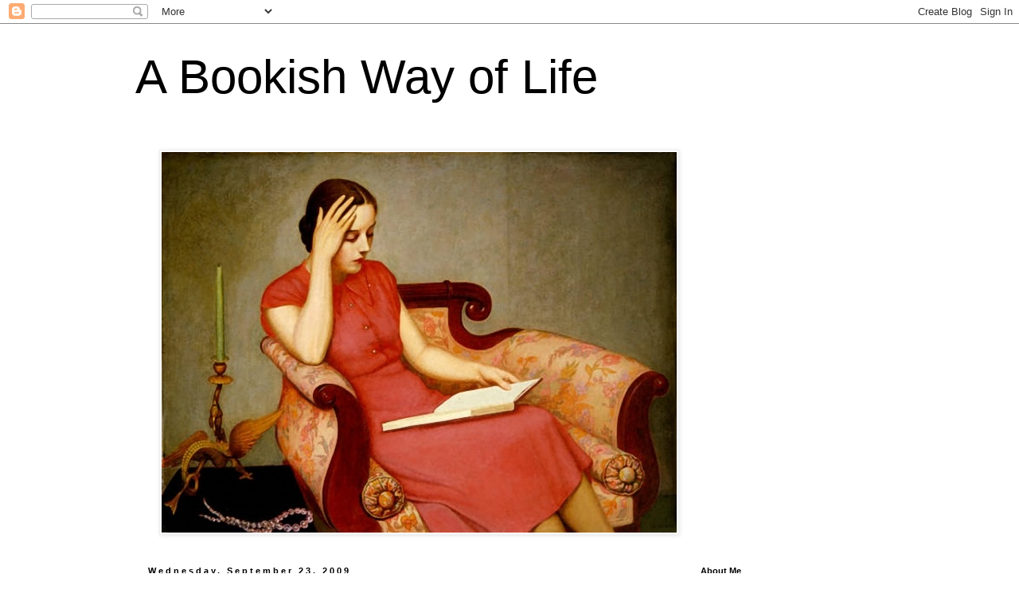

--- FILE ---
content_type: text/html; charset=UTF-8
request_url: https://abookishwayoflife.blogspot.com/2009/09/vampire-diaries.html
body_size: 19402
content:
<!DOCTYPE html>
<html class='v2' dir='ltr' lang='en'>
<head>
<link href='https://www.blogger.com/static/v1/widgets/4128112664-css_bundle_v2.css' rel='stylesheet' type='text/css'/>
<meta content='width=1100' name='viewport'/>
<meta content='text/html; charset=UTF-8' http-equiv='Content-Type'/>
<meta content='blogger' name='generator'/>
<link href='https://abookishwayoflife.blogspot.com/favicon.ico' rel='icon' type='image/x-icon'/>
<link href='http://abookishwayoflife.blogspot.com/2009/09/vampire-diaries.html' rel='canonical'/>
<link rel="alternate" type="application/atom+xml" title="A Bookish Way of Life - Atom" href="https://abookishwayoflife.blogspot.com/feeds/posts/default" />
<link rel="alternate" type="application/rss+xml" title="A Bookish Way of Life - RSS" href="https://abookishwayoflife.blogspot.com/feeds/posts/default?alt=rss" />
<link rel="service.post" type="application/atom+xml" title="A Bookish Way of Life - Atom" href="https://www.blogger.com/feeds/7892722103504759154/posts/default" />

<link rel="alternate" type="application/atom+xml" title="A Bookish Way of Life - Atom" href="https://abookishwayoflife.blogspot.com/feeds/3145465642089163991/comments/default" />
<!--Can't find substitution for tag [blog.ieCssRetrofitLinks]-->
<link href='https://blogger.googleusercontent.com/img/b/R29vZ2xl/AVvXsEj1tI3yxIlK3qzaprjewQidGrR8oeFASWYrHV5XDCGwOUgUQiyawvjesNzWyh-W0Qb11OS03gLmIfouKX3L9HgmLJYqPslV5K043wkVhX6byooUAUpezjSR6zo06aPlU7xziTisht9AIXU/s200/books.jpg' rel='image_src'/>
<meta content='http://abookishwayoflife.blogspot.com/2009/09/vampire-diaries.html' property='og:url'/>
<meta content='The Vampire Diaries' property='og:title'/>
<meta content='Alright, so I caved and re-read some really bad books this past weekend.  I couldn&#39;t help it! I was drawn to them for some reason. And yes I...' property='og:description'/>
<meta content='https://blogger.googleusercontent.com/img/b/R29vZ2xl/AVvXsEj1tI3yxIlK3qzaprjewQidGrR8oeFASWYrHV5XDCGwOUgUQiyawvjesNzWyh-W0Qb11OS03gLmIfouKX3L9HgmLJYqPslV5K043wkVhX6byooUAUpezjSR6zo06aPlU7xziTisht9AIXU/w1200-h630-p-k-no-nu/books.jpg' property='og:image'/>
<title>A Bookish Way of Life: The Vampire Diaries</title>
<style id='page-skin-1' type='text/css'><!--
/*
-----------------------------------------------
Blogger Template Style
Name:     Simple
Designer: Blogger
URL:      www.blogger.com
----------------------------------------------- */
/* Content
----------------------------------------------- */
body {
font: normal normal 12px 'Trebuchet MS', Trebuchet, Verdana, sans-serif;
color: #000000;
background: #ffffff none repeat scroll top left;
padding: 0 0 0 0;
}
html body .region-inner {
min-width: 0;
max-width: 100%;
width: auto;
}
h2 {
font-size: 22px;
}
a:link {
text-decoration:none;
color: #000000;
}
a:visited {
text-decoration:none;
color: #000000;
}
a:hover {
text-decoration:underline;
color: #000000;
}
.body-fauxcolumn-outer .fauxcolumn-inner {
background: transparent none repeat scroll top left;
_background-image: none;
}
.body-fauxcolumn-outer .cap-top {
position: absolute;
z-index: 1;
height: 400px;
width: 100%;
}
.body-fauxcolumn-outer .cap-top .cap-left {
width: 100%;
background: transparent none repeat-x scroll top left;
_background-image: none;
}
.content-outer {
-moz-box-shadow: 0 0 0 rgba(0, 0, 0, .15);
-webkit-box-shadow: 0 0 0 rgba(0, 0, 0, .15);
-goog-ms-box-shadow: 0 0 0 #333333;
box-shadow: 0 0 0 rgba(0, 0, 0, .15);
margin-bottom: 1px;
}
.content-inner {
padding: 10px 40px;
}
.content-inner {
background-color: #ffffff;
}
/* Header
----------------------------------------------- */
.header-outer {
background: transparent none repeat-x scroll 0 -400px;
_background-image: none;
}
.Header h1 {
font: normal normal 60px 'Trebuchet MS',Trebuchet,Verdana,sans-serif;
color: #000000;
text-shadow: 0 0 0 rgba(0, 0, 0, .2);
}
.Header h1 a {
color: #000000;
}
.Header .description {
font-size: 18px;
color: #000000;
}
.header-inner .Header .titlewrapper {
padding: 22px 0;
}
.header-inner .Header .descriptionwrapper {
padding: 0 0;
}
/* Tabs
----------------------------------------------- */
.tabs-inner .section:first-child {
border-top: 0 solid #dddddd;
}
.tabs-inner .section:first-child ul {
margin-top: -1px;
border-top: 1px solid #dddddd;
border-left: 1px solid #dddddd;
border-right: 1px solid #dddddd;
}
.tabs-inner .widget ul {
background: transparent none repeat-x scroll 0 -800px;
_background-image: none;
border-bottom: 1px solid #dddddd;
margin-top: 0;
margin-left: -30px;
margin-right: -30px;
}
.tabs-inner .widget li a {
display: inline-block;
padding: .6em 1em;
font: normal normal 12px 'Trebuchet MS', Trebuchet, Verdana, sans-serif;
color: #000000;
border-left: 1px solid #ffffff;
border-right: 1px solid #dddddd;
}
.tabs-inner .widget li:first-child a {
border-left: none;
}
.tabs-inner .widget li.selected a, .tabs-inner .widget li a:hover {
color: #000000;
background-color: #eeeeee;
text-decoration: none;
}
/* Columns
----------------------------------------------- */
.main-outer {
border-top: 0 solid transparent;
}
.fauxcolumn-left-outer .fauxcolumn-inner {
border-right: 1px solid transparent;
}
.fauxcolumn-right-outer .fauxcolumn-inner {
border-left: 1px solid transparent;
}
/* Headings
----------------------------------------------- */
div.widget > h2,
div.widget h2.title {
margin: 0 0 1em 0;
font: normal bold 11px 'Trebuchet MS',Trebuchet,Verdana,sans-serif;
color: #000000;
}
/* Widgets
----------------------------------------------- */
.widget .zippy {
color: #999999;
text-shadow: 2px 2px 1px rgba(0, 0, 0, .1);
}
.widget .popular-posts ul {
list-style: none;
}
/* Posts
----------------------------------------------- */
h2.date-header {
font: normal bold 11px Arial, Tahoma, Helvetica, FreeSans, sans-serif;
}
.date-header span {
background-color: #ffffff;
color: #000000;
padding: 0.4em;
letter-spacing: 3px;
margin: inherit;
}
.main-inner {
padding-top: 35px;
padding-bottom: 65px;
}
.main-inner .column-center-inner {
padding: 0 0;
}
.main-inner .column-center-inner .section {
margin: 0 1em;
}
.post {
margin: 0 0 45px 0;
}
h3.post-title, .comments h4 {
font: normal normal 22px 'Trebuchet MS',Trebuchet,Verdana,sans-serif;
margin: .75em 0 0;
}
.post-body {
font-size: 110%;
line-height: 1.4;
position: relative;
}
.post-body img, .post-body .tr-caption-container, .Profile img, .Image img,
.BlogList .item-thumbnail img {
padding: 2px;
background: #ffffff;
border: 1px solid #eeeeee;
-moz-box-shadow: 1px 1px 5px rgba(0, 0, 0, .1);
-webkit-box-shadow: 1px 1px 5px rgba(0, 0, 0, .1);
box-shadow: 1px 1px 5px rgba(0, 0, 0, .1);
}
.post-body img, .post-body .tr-caption-container {
padding: 5px;
}
.post-body .tr-caption-container {
color: #000000;
}
.post-body .tr-caption-container img {
padding: 0;
background: transparent;
border: none;
-moz-box-shadow: 0 0 0 rgba(0, 0, 0, .1);
-webkit-box-shadow: 0 0 0 rgba(0, 0, 0, .1);
box-shadow: 0 0 0 rgba(0, 0, 0, .1);
}
.post-header {
margin: 0 0 1.5em;
line-height: 1.6;
font-size: 90%;
}
.post-footer {
margin: 20px -2px 0;
padding: 5px 10px;
color: #666666;
background-color: #eeeeee;
border-bottom: 1px solid #eeeeee;
line-height: 1.6;
font-size: 90%;
}
#comments .comment-author {
padding-top: 1.5em;
border-top: 1px solid transparent;
background-position: 0 1.5em;
}
#comments .comment-author:first-child {
padding-top: 0;
border-top: none;
}
.avatar-image-container {
margin: .2em 0 0;
}
#comments .avatar-image-container img {
border: 1px solid #eeeeee;
}
/* Comments
----------------------------------------------- */
.comments .comments-content .icon.blog-author {
background-repeat: no-repeat;
background-image: url([data-uri]);
}
.comments .comments-content .loadmore a {
border-top: 1px solid #999999;
border-bottom: 1px solid #999999;
}
.comments .comment-thread.inline-thread {
background-color: #eeeeee;
}
.comments .continue {
border-top: 2px solid #999999;
}
/* Accents
---------------------------------------------- */
.section-columns td.columns-cell {
border-left: 1px solid transparent;
}
.blog-pager {
background: transparent url(//www.blogblog.com/1kt/simple/paging_dot.png) repeat-x scroll top center;
}
.blog-pager-older-link, .home-link,
.blog-pager-newer-link {
background-color: #ffffff;
padding: 5px;
}
.footer-outer {
border-top: 1px dashed #bbbbbb;
}
/* Mobile
----------------------------------------------- */
body.mobile  {
background-size: auto;
}
.mobile .body-fauxcolumn-outer {
background: transparent none repeat scroll top left;
}
.mobile .body-fauxcolumn-outer .cap-top {
background-size: 100% auto;
}
.mobile .content-outer {
-webkit-box-shadow: 0 0 3px rgba(0, 0, 0, .15);
box-shadow: 0 0 3px rgba(0, 0, 0, .15);
}
.mobile .tabs-inner .widget ul {
margin-left: 0;
margin-right: 0;
}
.mobile .post {
margin: 0;
}
.mobile .main-inner .column-center-inner .section {
margin: 0;
}
.mobile .date-header span {
padding: 0.1em 10px;
margin: 0 -10px;
}
.mobile h3.post-title {
margin: 0;
}
.mobile .blog-pager {
background: transparent none no-repeat scroll top center;
}
.mobile .footer-outer {
border-top: none;
}
.mobile .main-inner, .mobile .footer-inner {
background-color: #ffffff;
}
.mobile-index-contents {
color: #000000;
}
.mobile-link-button {
background-color: #000000;
}
.mobile-link-button a:link, .mobile-link-button a:visited {
color: #ffffff;
}
.mobile .tabs-inner .section:first-child {
border-top: none;
}
.mobile .tabs-inner .PageList .widget-content {
background-color: #eeeeee;
color: #000000;
border-top: 1px solid #dddddd;
border-bottom: 1px solid #dddddd;
}
.mobile .tabs-inner .PageList .widget-content .pagelist-arrow {
border-left: 1px solid #dddddd;
}
.post-body img {
display: inline-block !important;
}
--></style>
<style id='template-skin-1' type='text/css'><!--
body {
min-width: 1020px;
}
.content-outer, .content-fauxcolumn-outer, .region-inner {
min-width: 1020px;
max-width: 1020px;
_width: 1020px;
}
.main-inner .columns {
padding-left: 0px;
padding-right: 260px;
}
.main-inner .fauxcolumn-center-outer {
left: 0px;
right: 260px;
/* IE6 does not respect left and right together */
_width: expression(this.parentNode.offsetWidth -
parseInt("0px") -
parseInt("260px") + 'px');
}
.main-inner .fauxcolumn-left-outer {
width: 0px;
}
.main-inner .fauxcolumn-right-outer {
width: 260px;
}
.main-inner .column-left-outer {
width: 0px;
right: 100%;
margin-left: -0px;
}
.main-inner .column-right-outer {
width: 260px;
margin-right: -260px;
}
#layout {
min-width: 0;
}
#layout .content-outer {
min-width: 0;
width: 800px;
}
#layout .region-inner {
min-width: 0;
width: auto;
}
body#layout div.add_widget {
padding: 8px;
}
body#layout div.add_widget a {
margin-left: 32px;
}
--></style>
<link href='https://www.blogger.com/dyn-css/authorization.css?targetBlogID=7892722103504759154&amp;zx=b147e069-1bea-44bd-b7b6-766d299735ed' media='none' onload='if(media!=&#39;all&#39;)media=&#39;all&#39;' rel='stylesheet'/><noscript><link href='https://www.blogger.com/dyn-css/authorization.css?targetBlogID=7892722103504759154&amp;zx=b147e069-1bea-44bd-b7b6-766d299735ed' rel='stylesheet'/></noscript>
<meta name='google-adsense-platform-account' content='ca-host-pub-1556223355139109'/>
<meta name='google-adsense-platform-domain' content='blogspot.com'/>

<!-- data-ad-client=ca-pub-1943822655963787 -->

</head>
<body class='loading variant-simplysimple'>
<div class='navbar section' id='navbar' name='Navbar'><div class='widget Navbar' data-version='1' id='Navbar1'><script type="text/javascript">
    function setAttributeOnload(object, attribute, val) {
      if(window.addEventListener) {
        window.addEventListener('load',
          function(){ object[attribute] = val; }, false);
      } else {
        window.attachEvent('onload', function(){ object[attribute] = val; });
      }
    }
  </script>
<div id="navbar-iframe-container"></div>
<script type="text/javascript" src="https://apis.google.com/js/platform.js"></script>
<script type="text/javascript">
      gapi.load("gapi.iframes:gapi.iframes.style.bubble", function() {
        if (gapi.iframes && gapi.iframes.getContext) {
          gapi.iframes.getContext().openChild({
              url: 'https://www.blogger.com/navbar/7892722103504759154?po\x3d3145465642089163991\x26origin\x3dhttps://abookishwayoflife.blogspot.com',
              where: document.getElementById("navbar-iframe-container"),
              id: "navbar-iframe"
          });
        }
      });
    </script><script type="text/javascript">
(function() {
var script = document.createElement('script');
script.type = 'text/javascript';
script.src = '//pagead2.googlesyndication.com/pagead/js/google_top_exp.js';
var head = document.getElementsByTagName('head')[0];
if (head) {
head.appendChild(script);
}})();
</script>
</div></div>
<div class='body-fauxcolumns'>
<div class='fauxcolumn-outer body-fauxcolumn-outer'>
<div class='cap-top'>
<div class='cap-left'></div>
<div class='cap-right'></div>
</div>
<div class='fauxborder-left'>
<div class='fauxborder-right'></div>
<div class='fauxcolumn-inner'>
</div>
</div>
<div class='cap-bottom'>
<div class='cap-left'></div>
<div class='cap-right'></div>
</div>
</div>
</div>
<div class='content'>
<div class='content-fauxcolumns'>
<div class='fauxcolumn-outer content-fauxcolumn-outer'>
<div class='cap-top'>
<div class='cap-left'></div>
<div class='cap-right'></div>
</div>
<div class='fauxborder-left'>
<div class='fauxborder-right'></div>
<div class='fauxcolumn-inner'>
</div>
</div>
<div class='cap-bottom'>
<div class='cap-left'></div>
<div class='cap-right'></div>
</div>
</div>
</div>
<div class='content-outer'>
<div class='content-cap-top cap-top'>
<div class='cap-left'></div>
<div class='cap-right'></div>
</div>
<div class='fauxborder-left content-fauxborder-left'>
<div class='fauxborder-right content-fauxborder-right'></div>
<div class='content-inner'>
<header>
<div class='header-outer'>
<div class='header-cap-top cap-top'>
<div class='cap-left'></div>
<div class='cap-right'></div>
</div>
<div class='fauxborder-left header-fauxborder-left'>
<div class='fauxborder-right header-fauxborder-right'></div>
<div class='region-inner header-inner'>
<div class='header section' id='header' name='Header'><div class='widget Header' data-version='1' id='Header1'>
<div id='header-inner'>
<div class='titlewrapper'>
<h1 class='title'>
<a href='https://abookishwayoflife.blogspot.com/'>
A Bookish Way of Life
</a>
</h1>
</div>
<div class='descriptionwrapper'>
<p class='description'><span>
</span></p>
</div>
</div>
</div></div>
</div>
</div>
<div class='header-cap-bottom cap-bottom'>
<div class='cap-left'></div>
<div class='cap-right'></div>
</div>
</div>
</header>
<div class='tabs-outer'>
<div class='tabs-cap-top cap-top'>
<div class='cap-left'></div>
<div class='cap-right'></div>
</div>
<div class='fauxborder-left tabs-fauxborder-left'>
<div class='fauxborder-right tabs-fauxborder-right'></div>
<div class='region-inner tabs-inner'>
<div class='tabs section' id='crosscol' name='Cross-Column'><div class='widget Image' data-version='1' id='Image4'>
<h2>.</h2>
<div class='widget-content'>
<img alt='.' height='478' id='Image4_img' src='https://blogger.googleusercontent.com/img/b/R29vZ2xl/AVvXsEi25UUIWvJxnGuwxPvQdm43EiUgfJVBRSudwmc1riwxLPkfXz_Md9f1AVCb2UkWPEEbqoNMhEsIwKV212UQs8Bdz4keB6-cqyi9Kfg5nN58eLH7g2Jwq8a9QRznXOa8E-EcXdD8a36MNf8/s880/claude_buck_1890__1974thereader.jpg' width='647'/>
<br/>
</div>
<div class='clear'></div>
</div></div>
<div class='tabs no-items section' id='crosscol-overflow' name='Cross-Column 2'></div>
</div>
</div>
<div class='tabs-cap-bottom cap-bottom'>
<div class='cap-left'></div>
<div class='cap-right'></div>
</div>
</div>
<div class='main-outer'>
<div class='main-cap-top cap-top'>
<div class='cap-left'></div>
<div class='cap-right'></div>
</div>
<div class='fauxborder-left main-fauxborder-left'>
<div class='fauxborder-right main-fauxborder-right'></div>
<div class='region-inner main-inner'>
<div class='columns fauxcolumns'>
<div class='fauxcolumn-outer fauxcolumn-center-outer'>
<div class='cap-top'>
<div class='cap-left'></div>
<div class='cap-right'></div>
</div>
<div class='fauxborder-left'>
<div class='fauxborder-right'></div>
<div class='fauxcolumn-inner'>
</div>
</div>
<div class='cap-bottom'>
<div class='cap-left'></div>
<div class='cap-right'></div>
</div>
</div>
<div class='fauxcolumn-outer fauxcolumn-left-outer'>
<div class='cap-top'>
<div class='cap-left'></div>
<div class='cap-right'></div>
</div>
<div class='fauxborder-left'>
<div class='fauxborder-right'></div>
<div class='fauxcolumn-inner'>
</div>
</div>
<div class='cap-bottom'>
<div class='cap-left'></div>
<div class='cap-right'></div>
</div>
</div>
<div class='fauxcolumn-outer fauxcolumn-right-outer'>
<div class='cap-top'>
<div class='cap-left'></div>
<div class='cap-right'></div>
</div>
<div class='fauxborder-left'>
<div class='fauxborder-right'></div>
<div class='fauxcolumn-inner'>
</div>
</div>
<div class='cap-bottom'>
<div class='cap-left'></div>
<div class='cap-right'></div>
</div>
</div>
<!-- corrects IE6 width calculation -->
<div class='columns-inner'>
<div class='column-center-outer'>
<div class='column-center-inner'>
<div class='main section' id='main' name='Main'><div class='widget Blog' data-version='1' id='Blog1'>
<div class='blog-posts hfeed'>

          <div class="date-outer">
        
<h2 class='date-header'><span>Wednesday, September 23, 2009</span></h2>

          <div class="date-posts">
        
<div class='post-outer'>
<div class='post hentry uncustomized-post-template' itemprop='blogPost' itemscope='itemscope' itemtype='http://schema.org/BlogPosting'>
<meta content='https://blogger.googleusercontent.com/img/b/R29vZ2xl/AVvXsEj1tI3yxIlK3qzaprjewQidGrR8oeFASWYrHV5XDCGwOUgUQiyawvjesNzWyh-W0Qb11OS03gLmIfouKX3L9HgmLJYqPslV5K043wkVhX6byooUAUpezjSR6zo06aPlU7xziTisht9AIXU/s200/books.jpg' itemprop='image_url'/>
<meta content='7892722103504759154' itemprop='blogId'/>
<meta content='3145465642089163991' itemprop='postId'/>
<a name='3145465642089163991'></a>
<h3 class='post-title entry-title' itemprop='name'>
The Vampire Diaries
</h3>
<div class='post-header'>
<div class='post-header-line-1'></div>
</div>
<div class='post-body entry-content' id='post-body-3145465642089163991' itemprop='description articleBody'>
<a href="https://blogger.googleusercontent.com/img/b/R29vZ2xl/AVvXsEj1tI3yxIlK3qzaprjewQidGrR8oeFASWYrHV5XDCGwOUgUQiyawvjesNzWyh-W0Qb11OS03gLmIfouKX3L9HgmLJYqPslV5K043wkVhX6byooUAUpezjSR6zo06aPlU7xziTisht9AIXU/s1600-h/books.jpg" onblur="try {parent.deselectBloggerImageGracefully();} catch(e) {}"><img alt="" border="0" id="BLOGGER_PHOTO_ID_5384666881998615538" src="https://blogger.googleusercontent.com/img/b/R29vZ2xl/AVvXsEj1tI3yxIlK3qzaprjewQidGrR8oeFASWYrHV5XDCGwOUgUQiyawvjesNzWyh-W0Qb11OS03gLmIfouKX3L9HgmLJYqPslV5K043wkVhX6byooUAUpezjSR6zo06aPlU7xziTisht9AIXU/s200/books.jpg" style="margin: 0pt 10px 10px 0pt; float: left; cursor: pointer; width: 91px; height: 161px;" /></a>Alright, so I caved and re-read some really bad books this past weekend.  I couldn't help it! I was drawn to them for some reason. And yes I wrote "re-read" - I read these books when I was about to begin high school and I just loved them (of course I was 13 turning 14, so what can I say).  Anyhow, the books are The Vampire Diaries by L.J. Smith and they chronicle the love triangle between Elena, Stefan and Damon.  Elena is mortal and the queen bee of her high school. Stefan is new in town and quite handsome, so he has all the girls crushing on him.  Damon is Stefan's older brother and loves to live dangerously.  Both Stefan and Damon are vampires and have come to Fell's Church for very different reasons: Stefan wants a fresh new start and Damon wants to torment his brother.  Elena finds herself<br /><a href="https://blogger.googleusercontent.com/img/b/R29vZ2xl/AVvXsEhb9mmE1Leeo2h7msF8iAqETKNk__Jt-HdwiEx3UDn0IOv98KUubHwohU4-H4K6aQPqZKVM7Lp36Pwc4WDXd-FjYgBb-FcctPBGci33fhPxXXUKNKOmL5J8kJSFtLDzm7tAieEVy1YH1gs/s1600-h/51H673U4G1L._AA260_.jpg" onblur="try {parent.deselectBloggerImageGracefully();} catch(e) {}"><img alt="" border="0" id="BLOGGER_PHOTO_ID_5384666884277640002" src="https://blogger.googleusercontent.com/img/b/R29vZ2xl/AVvXsEhb9mmE1Leeo2h7msF8iAqETKNk__Jt-HdwiEx3UDn0IOv98KUubHwohU4-H4K6aQPqZKVM7Lp36Pwc4WDXd-FjYgBb-FcctPBGci33fhPxXXUKNKOmL5J8kJSFtLDzm7tAieEVy1YH1gs/s200/51H673U4G1L._AA260_.jpg" style="margin: 0pt 10px 10px 0pt; float: left; cursor: pointer; width: 134px; height: 158px;" /></a>drawn to both brothers and must choose between them.  And there you have the plot in a nutshell. So, what happens? Well, Stefan and Elena are in love, but Damon brings out feelings in Elena and in the end they both make her a vampire and then she is still torn about which brother to choose (although it is usually Stefan, the good brother, that she is more drawn to) and then Stefan and Damon's first love comes back to kill them all and Elena sacrifices herself in order to save her town and the people she loves and Stefan and Damon are left heartbroken.  Of course the last book has Stefan and Damon returning to Fell's Church to help Elena's old friends deal with a new evil in town and eventually Elena makes her return and there you have it. Oh and Elena chooses Stefan. The end (okay, not really the end, because apparently there is a new book out that talks about Elena and her return from death and reunites the whole gang again, but I haven't read it so I don't really know how bad or good it is).  As for the writing in The Vampire Diaries, well, it's okay:  the characters are pretty much stereotypical versions of high school kids (queen bee, jock, serious student, jealous rival, etc.) with a couple of vampires thrown in for fun.  As for the story lines, well, nothing too original about them, but fun to read nonetheless.  Overall, it was fun to read these books again, because it reminded me of when I was young and how bad my taste in books was back then (not really, I loved reading Christopher Pike and R.L. Stine).  I guess not all YA books are for adults, huh? However, I got my fix of fluff reading out of my system and I am back to reading Columbine, which is so good- can't wait to review it!  And I have started S &amp; S &amp; Sea Monsters and so far I have laughed out loud several times - love it!!  As for In The Woods, well that has taken a back seat for now, but I will dive back into it when I finish Columbine. I have to figure out which books to read for the Clear Off Your Shelves challenge and for another challenge I am doing on goodreads. So many challenges!!  Hope you all are having a great week and enjoying the fact that fall has arrived. Happy Reading!!
<div style='clear: both;'></div>
</div>
<div class='post-footer'>
<div class='post-footer-line post-footer-line-1'>
<span class='post-author vcard'>
Posted by
<span class='fn' itemprop='author' itemscope='itemscope' itemtype='http://schema.org/Person'>
<meta content='https://www.blogger.com/profile/14315207186180201488' itemprop='url'/>
<a class='g-profile' href='https://www.blogger.com/profile/14315207186180201488' rel='author' title='author profile'>
<span itemprop='name'>Nadia</span>
</a>
</span>
</span>
<span class='post-timestamp'>
at
<meta content='http://abookishwayoflife.blogspot.com/2009/09/vampire-diaries.html' itemprop='url'/>
<a class='timestamp-link' href='https://abookishwayoflife.blogspot.com/2009/09/vampire-diaries.html' rel='bookmark' title='permanent link'><abbr class='published' itemprop='datePublished' title='2009-09-23T10:17:00-04:00'>10:17&#8239;AM</abbr></a>
</span>
<span class='post-comment-link'>
</span>
<span class='post-icons'>
</span>
<div class='post-share-buttons goog-inline-block'>
</div>
</div>
<div class='post-footer-line post-footer-line-2'>
<span class='post-labels'>
Labels:
<a href='https://abookishwayoflife.blogspot.com/search/label/L.J.%20Smith' rel='tag'>L.J. Smith</a>,
<a href='https://abookishwayoflife.blogspot.com/search/label/Vampire%20Diaries' rel='tag'>Vampire Diaries</a>,
<a href='https://abookishwayoflife.blogspot.com/search/label/YA%20lit' rel='tag'>YA lit</a>
</span>
</div>
<div class='post-footer-line post-footer-line-3'>
<span class='post-location'>
</span>
</div>
</div>
</div>
<div class='comments' id='comments'>
<a name='comments'></a>
<h4>4 comments:</h4>
<div id='Blog1_comments-block-wrapper'>
<dl class='avatar-comment-indent' id='comments-block'>
<dt class='comment-author ' id='c5453866456434120979'>
<a name='c5453866456434120979'></a>
<div class="avatar-image-container avatar-stock"><span dir="ltr"><a href="https://www.blogger.com/profile/13528311922267449111" target="" rel="nofollow" onclick="" class="avatar-hovercard" id="av-5453866456434120979-13528311922267449111"><img src="//www.blogger.com/img/blogger_logo_round_35.png" width="35" height="35" alt="" title="Quirk Books">

</a></span></div>
<a href='https://www.blogger.com/profile/13528311922267449111' rel='nofollow'>Quirk Books</a>
said...
</dt>
<dd class='comment-body' id='Blog1_cmt-5453866456434120979'>
<p>
Hey Nadia,<br /><br />I ran across your blog and saw that you&#8217;re reading Sense and Sensibility and Sea Monsters. I&#39;m so glad it&#39;s made you laugh out loud! I work for the publisher, and I was wondering if you wanted to receive info and updates about the Quirk Classics series. If you do, just send us an email at QuirkClassics@gmail.com. If not, that&#8217;s okay too. We won&#8217;t bug you again.<br /><br />FYI: At the end of the month, we&#8217;ll be announcing the next title in the series.<br /><br />Thanks for talking about our book, and happy reading!<br /><br />-KG<br /><br />P.S. - I definitely agree, Columbine is a great book!
</p>
</dd>
<dd class='comment-footer'>
<span class='comment-timestamp'>
<a href='https://abookishwayoflife.blogspot.com/2009/09/vampire-diaries.html?showComment=1253818241488#c5453866456434120979' title='comment permalink'>
September 24, 2009 at 2:50&#8239;PM
</a>
<span class='item-control blog-admin pid-1909210437'>
<a class='comment-delete' href='https://www.blogger.com/comment/delete/7892722103504759154/5453866456434120979' title='Delete Comment'>
<img src='https://resources.blogblog.com/img/icon_delete13.gif'/>
</a>
</span>
</span>
</dd>
<dt class='comment-author ' id='c7205316556316324652'>
<a name='c7205316556316324652'></a>
<div class="avatar-image-container vcard"><span dir="ltr"><a href="https://www.blogger.com/profile/05554217416500328610" target="" rel="nofollow" onclick="" class="avatar-hovercard" id="av-7205316556316324652-05554217416500328610"><img src="https://resources.blogblog.com/img/blank.gif" width="35" height="35" class="delayLoad" style="display: none;" longdesc="//blogger.googleusercontent.com/img/b/R29vZ2xl/AVvXsEhh-eW4mnLaglms0uOvEetvYwlNCexCh-8G4rZ-6iqUFcIuXAWQPUgKI57RJjMZVkJ_NwN2Wm5jBWq8jbmYsuaeC1HC6_QQjAvD-TjGAfp40o4jL1utKTv9KQFhvJjYIg/s45-c/IMG_5511.JPG" alt="" title="Lisa">

<noscript><img src="//blogger.googleusercontent.com/img/b/R29vZ2xl/AVvXsEhh-eW4mnLaglms0uOvEetvYwlNCexCh-8G4rZ-6iqUFcIuXAWQPUgKI57RJjMZVkJ_NwN2Wm5jBWq8jbmYsuaeC1HC6_QQjAvD-TjGAfp40o4jL1utKTv9KQFhvJjYIg/s45-c/IMG_5511.JPG" width="35" height="35" class="photo" alt=""></noscript></a></span></div>
<a href='https://www.blogger.com/profile/05554217416500328610' rel='nofollow'>Lisa</a>
said...
</dt>
<dd class='comment-body' id='Blog1_cmt-7205316556316324652'>
<p>
I just never have been able to get into vampire books.  I did try watching the t.v. show based on these books but I think I&#39;m too old to enjoy it!
</p>
</dd>
<dd class='comment-footer'>
<span class='comment-timestamp'>
<a href='https://abookishwayoflife.blogspot.com/2009/09/vampire-diaries.html?showComment=1253853075209#c7205316556316324652' title='comment permalink'>
September 25, 2009 at 12:31&#8239;AM
</a>
<span class='item-control blog-admin pid-288666789'>
<a class='comment-delete' href='https://www.blogger.com/comment/delete/7892722103504759154/7205316556316324652' title='Delete Comment'>
<img src='https://resources.blogblog.com/img/icon_delete13.gif'/>
</a>
</span>
</span>
</dd>
<dt class='comment-author blog-author' id='c6814342950958671416'>
<a name='c6814342950958671416'></a>
<div class="avatar-image-container vcard"><span dir="ltr"><a href="https://www.blogger.com/profile/14315207186180201488" target="" rel="nofollow" onclick="" class="avatar-hovercard" id="av-6814342950958671416-14315207186180201488"><img src="https://resources.blogblog.com/img/blank.gif" width="35" height="35" class="delayLoad" style="display: none;" longdesc="//4.bp.blogspot.com/-oa1YynYCBoU/Y9QvK8s6_kI/AAAAAAAAMPY/hKALANbDLuARfic0EVV70DbH8fk1SQHRgCK4BGAYYCw/s35/215091_1845823076560_3191312_n.jpeg" alt="" title="Nadia">

<noscript><img src="//4.bp.blogspot.com/-oa1YynYCBoU/Y9QvK8s6_kI/AAAAAAAAMPY/hKALANbDLuARfic0EVV70DbH8fk1SQHRgCK4BGAYYCw/s35/215091_1845823076560_3191312_n.jpeg" width="35" height="35" class="photo" alt=""></noscript></a></span></div>
<a href='https://www.blogger.com/profile/14315207186180201488' rel='nofollow'>Nadia</a>
said...
</dt>
<dd class='comment-body' id='Blog1_cmt-6814342950958671416'>
<p>
Hey Quirk Books! Thanks for letting me know about signing up for info and updates - will do! And I am just so immersed in Columbine right - I can&#39;t believe what I am reading.<br /><br />Lisa - I know what you mean! Its hard to get into vampire books. There are just so many out there. I like to read them for fun - kind of like my version of a trashy romance novel. Twilight was fun and so far the Sookie Stackhouse books are keeping me entertained, but I think after The Vampire Diaries book I am done with the vampires. And I agree with you about The Vampire Diaries show - I feel too old to get into it.
</p>
</dd>
<dd class='comment-footer'>
<span class='comment-timestamp'>
<a href='https://abookishwayoflife.blogspot.com/2009/09/vampire-diaries.html?showComment=1253902336194#c6814342950958671416' title='comment permalink'>
September 25, 2009 at 2:12&#8239;PM
</a>
<span class='item-control blog-admin pid-1296116640'>
<a class='comment-delete' href='https://www.blogger.com/comment/delete/7892722103504759154/6814342950958671416' title='Delete Comment'>
<img src='https://resources.blogblog.com/img/icon_delete13.gif'/>
</a>
</span>
</span>
</dd>
<dt class='comment-author ' id='c376796411164784710'>
<a name='c376796411164784710'></a>
<div class="avatar-image-container vcard"><span dir="ltr"><a href="https://www.blogger.com/profile/14650612252443297585" target="" rel="nofollow" onclick="" class="avatar-hovercard" id="av-376796411164784710-14650612252443297585"><img src="https://resources.blogblog.com/img/blank.gif" width="35" height="35" class="delayLoad" style="display: none;" longdesc="//blogger.googleusercontent.com/img/b/R29vZ2xl/AVvXsEhibCNA3b98iKBenuEpC5ahQI9oi9LdbdDUlwWldzLOFZJ4GlY_ZOqM0OA6hnwjuUUi5PDYVBCaJYrJx5p4AgDZkv9SGxrzXSWFcJdQJvX20Pg89j9FNYGmyUrcJtqdsQ/s45-c/pic.PNG" alt="" title="Brandie">

<noscript><img src="//blogger.googleusercontent.com/img/b/R29vZ2xl/AVvXsEhibCNA3b98iKBenuEpC5ahQI9oi9LdbdDUlwWldzLOFZJ4GlY_ZOqM0OA6hnwjuUUi5PDYVBCaJYrJx5p4AgDZkv9SGxrzXSWFcJdQJvX20Pg89j9FNYGmyUrcJtqdsQ/s45-c/pic.PNG" width="35" height="35" class="photo" alt=""></noscript></a></span></div>
<a href='https://www.blogger.com/profile/14650612252443297585' rel='nofollow'>Brandie</a>
said...
</dt>
<dd class='comment-body' id='Blog1_cmt-376796411164784710'>
<p>
i&#39;m in vampire craze right now.  i am watching Vampire Diaries on tv, and loving it.  i&#39;m obsessed with Twilight.  i&#39;ve started reading a few other vampire series.  i think i have a serious problem :)
</p>
</dd>
<dd class='comment-footer'>
<span class='comment-timestamp'>
<a href='https://abookishwayoflife.blogspot.com/2009/09/vampire-diaries.html?showComment=1255635551818#c376796411164784710' title='comment permalink'>
October 15, 2009 at 3:39&#8239;PM
</a>
<span class='item-control blog-admin pid-534437142'>
<a class='comment-delete' href='https://www.blogger.com/comment/delete/7892722103504759154/376796411164784710' title='Delete Comment'>
<img src='https://resources.blogblog.com/img/icon_delete13.gif'/>
</a>
</span>
</span>
</dd>
</dl>
</div>
<p class='comment-footer'>
<a href='https://www.blogger.com/comment/fullpage/post/7892722103504759154/3145465642089163991' onclick=''>Post a Comment</a>
</p>
</div>
</div>

        </div></div>
      
</div>
<div class='blog-pager' id='blog-pager'>
<span id='blog-pager-newer-link'>
<a class='blog-pager-newer-link' href='https://abookishwayoflife.blogspot.com/2009/10/columbine-by-dave-cullen.html' id='Blog1_blog-pager-newer-link' title='Newer Post'>Newer Post</a>
</span>
<span id='blog-pager-older-link'>
<a class='blog-pager-older-link' href='https://abookishwayoflife.blogspot.com/2009/09/2009-clear-off-your-shelves-challenge.html' id='Blog1_blog-pager-older-link' title='Older Post'>Older Post</a>
</span>
<a class='home-link' href='https://abookishwayoflife.blogspot.com/'>Home</a>
</div>
<div class='clear'></div>
<div class='post-feeds'>
<div class='feed-links'>
Subscribe to:
<a class='feed-link' href='https://abookishwayoflife.blogspot.com/feeds/3145465642089163991/comments/default' target='_blank' type='application/atom+xml'>Post Comments (Atom)</a>
</div>
</div>
</div></div>
</div>
</div>
<div class='column-left-outer'>
<div class='column-left-inner'>
<aside>
</aside>
</div>
</div>
<div class='column-right-outer'>
<div class='column-right-inner'>
<aside>
<div class='sidebar section' id='sidebar-right-1'><div class='widget Profile' data-version='1' id='Profile1'>
<h2>About Me</h2>
<div class='widget-content'>
<a href='https://www.blogger.com/profile/14315207186180201488'><img alt='My photo' class='profile-img' height='65' src='//blogger.googleusercontent.com/img/b/R29vZ2xl/AVvXsEj6jxpszgJjJJ2EcgNAE-TCmHeWlGAz9W8u4OkKOB7HsA9Lr9L0rlzA-SdiwR7OW81P4KyPPWTVCqJ6NHtu5TK40baFo3NtiVl1uxH48aJzF8tmCQEYBgQAXQk1kfGGdxxoPnfPxi-BCVVD5qxMivYiuDBLit3j7QR9hh1JpUvriso/s220/215091_1845823076560_3191312_n.jpeg' width='80'/></a>
<dl class='profile-datablock'>
<dt class='profile-data'>
<a class='profile-name-link g-profile' href='https://www.blogger.com/profile/14315207186180201488' rel='author' style='background-image: url(//www.blogger.com/img/logo-16.png);'>
Nadia
</a>
</dt>
</dl>
<a class='profile-link' href='https://www.blogger.com/profile/14315207186180201488' rel='author'>View my complete profile</a>
<div class='clear'></div>
</div>
</div><div class='widget HTML' data-version='1' id='HTML2'>
<h2 class='title'>Bloglovin'</h2>
<div class='widget-content'>
<script src="https://widget.bloglovin.com/widget/scripts/bl.js" type="text/javascript"></script><a target="_blank" href="http://www.bloglovin.com/blogs/a-bookish-way-of-life-4068758" data-img-src="http://www.bloglovin.com/widget/bilder/en/widget.gif?id=4068758" data-blog-id="4068758" class="bloglovin-widget"><img alt="A Bookish Way of Life" src="https://lh3.googleusercontent.com/blogger_img_proxy/AEn0k_uOu55GptqbqWfZE2hqKY_MKZI_c83_0vMrRI_HvTqQtAoaOdX8jdqZgPXjfCkAkFTUQSBaNYdvB2yBnl6VljEoB78nG0k6fsYGWOlAe2VVSBitbcUPsX0zUfdikrPLEivV6g=s0-d"></a>
</div>
<div class='clear'></div>
</div><div class='widget BlogArchive' data-version='1' id='BlogArchive1'>
<h2>Blog Archive</h2>
<div class='widget-content'>
<div id='ArchiveList'>
<div id='BlogArchive1_ArchiveList'>
<select id='BlogArchive1_ArchiveMenu'>
<option value=''>Blog Archive</option>
<option value='https://abookishwayoflife.blogspot.com/2025/12/'>December (11)</option>
<option value='https://abookishwayoflife.blogspot.com/2025/11/'>November (13)</option>
<option value='https://abookishwayoflife.blogspot.com/2025/10/'>October (5)</option>
<option value='https://abookishwayoflife.blogspot.com/2025/09/'>September (14)</option>
<option value='https://abookishwayoflife.blogspot.com/2025/08/'>August (14)</option>
<option value='https://abookishwayoflife.blogspot.com/2025/04/'>April (11)</option>
<option value='https://abookishwayoflife.blogspot.com/2025/03/'>March (6)</option>
<option value='https://abookishwayoflife.blogspot.com/2025/02/'>February (17)</option>
<option value='https://abookishwayoflife.blogspot.com/2025/01/'>January (18)</option>
<option value='https://abookishwayoflife.blogspot.com/2024/11/'>November (3)</option>
<option value='https://abookishwayoflife.blogspot.com/2024/10/'>October (14)</option>
<option value='https://abookishwayoflife.blogspot.com/2024/09/'>September (13)</option>
<option value='https://abookishwayoflife.blogspot.com/2024/08/'>August (13)</option>
<option value='https://abookishwayoflife.blogspot.com/2024/07/'>July (4)</option>
<option value='https://abookishwayoflife.blogspot.com/2024/06/'>June (10)</option>
<option value='https://abookishwayoflife.blogspot.com/2024/05/'>May (20)</option>
<option value='https://abookishwayoflife.blogspot.com/2024/04/'>April (18)</option>
<option value='https://abookishwayoflife.blogspot.com/2024/03/'>March (18)</option>
<option value='https://abookishwayoflife.blogspot.com/2024/02/'>February (12)</option>
<option value='https://abookishwayoflife.blogspot.com/2024/01/'>January (9)</option>
<option value='https://abookishwayoflife.blogspot.com/2023/07/'>July (1)</option>
<option value='https://abookishwayoflife.blogspot.com/2023/06/'>June (11)</option>
<option value='https://abookishwayoflife.blogspot.com/2023/05/'>May (4)</option>
<option value='https://abookishwayoflife.blogspot.com/2023/04/'>April (5)</option>
<option value='https://abookishwayoflife.blogspot.com/2023/03/'>March (5)</option>
<option value='https://abookishwayoflife.blogspot.com/2023/02/'>February (11)</option>
<option value='https://abookishwayoflife.blogspot.com/2023/01/'>January (20)</option>
<option value='https://abookishwayoflife.blogspot.com/2022/12/'>December (13)</option>
<option value='https://abookishwayoflife.blogspot.com/2022/11/'>November (9)</option>
<option value='https://abookishwayoflife.blogspot.com/2022/10/'>October (23)</option>
<option value='https://abookishwayoflife.blogspot.com/2022/09/'>September (21)</option>
<option value='https://abookishwayoflife.blogspot.com/2022/08/'>August (28)</option>
<option value='https://abookishwayoflife.blogspot.com/2022/07/'>July (15)</option>
<option value='https://abookishwayoflife.blogspot.com/2022/06/'>June (17)</option>
<option value='https://abookishwayoflife.blogspot.com/2022/05/'>May (7)</option>
<option value='https://abookishwayoflife.blogspot.com/2022/04/'>April (11)</option>
<option value='https://abookishwayoflife.blogspot.com/2022/03/'>March (5)</option>
<option value='https://abookishwayoflife.blogspot.com/2022/02/'>February (6)</option>
<option value='https://abookishwayoflife.blogspot.com/2022/01/'>January (7)</option>
<option value='https://abookishwayoflife.blogspot.com/2021/12/'>December (2)</option>
<option value='https://abookishwayoflife.blogspot.com/2021/11/'>November (12)</option>
<option value='https://abookishwayoflife.blogspot.com/2021/10/'>October (14)</option>
<option value='https://abookishwayoflife.blogspot.com/2021/09/'>September (9)</option>
<option value='https://abookishwayoflife.blogspot.com/2021/08/'>August (15)</option>
<option value='https://abookishwayoflife.blogspot.com/2021/07/'>July (13)</option>
<option value='https://abookishwayoflife.blogspot.com/2021/06/'>June (3)</option>
<option value='https://abookishwayoflife.blogspot.com/2021/05/'>May (20)</option>
<option value='https://abookishwayoflife.blogspot.com/2021/04/'>April (10)</option>
<option value='https://abookishwayoflife.blogspot.com/2021/03/'>March (5)</option>
<option value='https://abookishwayoflife.blogspot.com/2021/02/'>February (5)</option>
<option value='https://abookishwayoflife.blogspot.com/2021/01/'>January (7)</option>
<option value='https://abookishwayoflife.blogspot.com/2020/12/'>December (5)</option>
<option value='https://abookishwayoflife.blogspot.com/2020/11/'>November (4)</option>
<option value='https://abookishwayoflife.blogspot.com/2020/10/'>October (4)</option>
<option value='https://abookishwayoflife.blogspot.com/2020/09/'>September (5)</option>
<option value='https://abookishwayoflife.blogspot.com/2020/08/'>August (12)</option>
<option value='https://abookishwayoflife.blogspot.com/2020/07/'>July (10)</option>
<option value='https://abookishwayoflife.blogspot.com/2020/06/'>June (5)</option>
<option value='https://abookishwayoflife.blogspot.com/2020/05/'>May (1)</option>
<option value='https://abookishwayoflife.blogspot.com/2020/04/'>April (12)</option>
<option value='https://abookishwayoflife.blogspot.com/2020/03/'>March (5)</option>
<option value='https://abookishwayoflife.blogspot.com/2020/02/'>February (7)</option>
<option value='https://abookishwayoflife.blogspot.com/2020/01/'>January (4)</option>
<option value='https://abookishwayoflife.blogspot.com/2019/12/'>December (5)</option>
<option value='https://abookishwayoflife.blogspot.com/2019/11/'>November (6)</option>
<option value='https://abookishwayoflife.blogspot.com/2019/10/'>October (6)</option>
<option value='https://abookishwayoflife.blogspot.com/2019/09/'>September (7)</option>
<option value='https://abookishwayoflife.blogspot.com/2019/08/'>August (7)</option>
<option value='https://abookishwayoflife.blogspot.com/2019/07/'>July (3)</option>
<option value='https://abookishwayoflife.blogspot.com/2019/06/'>June (7)</option>
<option value='https://abookishwayoflife.blogspot.com/2019/05/'>May (12)</option>
<option value='https://abookishwayoflife.blogspot.com/2019/04/'>April (2)</option>
<option value='https://abookishwayoflife.blogspot.com/2019/03/'>March (11)</option>
<option value='https://abookishwayoflife.blogspot.com/2019/02/'>February (10)</option>
<option value='https://abookishwayoflife.blogspot.com/2019/01/'>January (11)</option>
<option value='https://abookishwayoflife.blogspot.com/2018/12/'>December (4)</option>
<option value='https://abookishwayoflife.blogspot.com/2018/11/'>November (19)</option>
<option value='https://abookishwayoflife.blogspot.com/2018/10/'>October (10)</option>
<option value='https://abookishwayoflife.blogspot.com/2018/09/'>September (8)</option>
<option value='https://abookishwayoflife.blogspot.com/2018/08/'>August (9)</option>
<option value='https://abookishwayoflife.blogspot.com/2018/07/'>July (4)</option>
<option value='https://abookishwayoflife.blogspot.com/2018/06/'>June (2)</option>
<option value='https://abookishwayoflife.blogspot.com/2018/05/'>May (4)</option>
<option value='https://abookishwayoflife.blogspot.com/2018/04/'>April (8)</option>
<option value='https://abookishwayoflife.blogspot.com/2018/03/'>March (15)</option>
<option value='https://abookishwayoflife.blogspot.com/2018/02/'>February (7)</option>
<option value='https://abookishwayoflife.blogspot.com/2018/01/'>January (16)</option>
<option value='https://abookishwayoflife.blogspot.com/2017/12/'>December (9)</option>
<option value='https://abookishwayoflife.blogspot.com/2017/11/'>November (3)</option>
<option value='https://abookishwayoflife.blogspot.com/2017/10/'>October (6)</option>
<option value='https://abookishwayoflife.blogspot.com/2017/09/'>September (3)</option>
<option value='https://abookishwayoflife.blogspot.com/2017/08/'>August (5)</option>
<option value='https://abookishwayoflife.blogspot.com/2017/07/'>July (8)</option>
<option value='https://abookishwayoflife.blogspot.com/2017/06/'>June (15)</option>
<option value='https://abookishwayoflife.blogspot.com/2017/05/'>May (10)</option>
<option value='https://abookishwayoflife.blogspot.com/2017/04/'>April (13)</option>
<option value='https://abookishwayoflife.blogspot.com/2017/03/'>March (23)</option>
<option value='https://abookishwayoflife.blogspot.com/2017/02/'>February (17)</option>
<option value='https://abookishwayoflife.blogspot.com/2017/01/'>January (15)</option>
<option value='https://abookishwayoflife.blogspot.com/2016/12/'>December (12)</option>
<option value='https://abookishwayoflife.blogspot.com/2016/11/'>November (14)</option>
<option value='https://abookishwayoflife.blogspot.com/2016/10/'>October (10)</option>
<option value='https://abookishwayoflife.blogspot.com/2016/09/'>September (10)</option>
<option value='https://abookishwayoflife.blogspot.com/2016/08/'>August (12)</option>
<option value='https://abookishwayoflife.blogspot.com/2016/07/'>July (8)</option>
<option value='https://abookishwayoflife.blogspot.com/2016/06/'>June (12)</option>
<option value='https://abookishwayoflife.blogspot.com/2016/05/'>May (12)</option>
<option value='https://abookishwayoflife.blogspot.com/2016/04/'>April (10)</option>
<option value='https://abookishwayoflife.blogspot.com/2016/03/'>March (8)</option>
<option value='https://abookishwayoflife.blogspot.com/2016/02/'>February (10)</option>
<option value='https://abookishwayoflife.blogspot.com/2016/01/'>January (9)</option>
<option value='https://abookishwayoflife.blogspot.com/2015/12/'>December (7)</option>
<option value='https://abookishwayoflife.blogspot.com/2015/11/'>November (4)</option>
<option value='https://abookishwayoflife.blogspot.com/2015/10/'>October (4)</option>
<option value='https://abookishwayoflife.blogspot.com/2015/09/'>September (5)</option>
<option value='https://abookishwayoflife.blogspot.com/2015/08/'>August (2)</option>
<option value='https://abookishwayoflife.blogspot.com/2015/07/'>July (10)</option>
<option value='https://abookishwayoflife.blogspot.com/2015/06/'>June (11)</option>
<option value='https://abookishwayoflife.blogspot.com/2015/05/'>May (8)</option>
<option value='https://abookishwayoflife.blogspot.com/2015/04/'>April (18)</option>
<option value='https://abookishwayoflife.blogspot.com/2015/03/'>March (11)</option>
<option value='https://abookishwayoflife.blogspot.com/2015/02/'>February (9)</option>
<option value='https://abookishwayoflife.blogspot.com/2015/01/'>January (2)</option>
<option value='https://abookishwayoflife.blogspot.com/2014/12/'>December (7)</option>
<option value='https://abookishwayoflife.blogspot.com/2014/11/'>November (7)</option>
<option value='https://abookishwayoflife.blogspot.com/2014/10/'>October (15)</option>
<option value='https://abookishwayoflife.blogspot.com/2014/09/'>September (6)</option>
<option value='https://abookishwayoflife.blogspot.com/2014/08/'>August (10)</option>
<option value='https://abookishwayoflife.blogspot.com/2014/07/'>July (17)</option>
<option value='https://abookishwayoflife.blogspot.com/2014/06/'>June (16)</option>
<option value='https://abookishwayoflife.blogspot.com/2014/05/'>May (15)</option>
<option value='https://abookishwayoflife.blogspot.com/2014/04/'>April (16)</option>
<option value='https://abookishwayoflife.blogspot.com/2014/03/'>March (11)</option>
<option value='https://abookishwayoflife.blogspot.com/2014/02/'>February (5)</option>
<option value='https://abookishwayoflife.blogspot.com/2014/01/'>January (10)</option>
<option value='https://abookishwayoflife.blogspot.com/2013/12/'>December (3)</option>
<option value='https://abookishwayoflife.blogspot.com/2013/11/'>November (8)</option>
<option value='https://abookishwayoflife.blogspot.com/2013/10/'>October (7)</option>
<option value='https://abookishwayoflife.blogspot.com/2013/09/'>September (11)</option>
<option value='https://abookishwayoflife.blogspot.com/2013/08/'>August (15)</option>
<option value='https://abookishwayoflife.blogspot.com/2013/07/'>July (15)</option>
<option value='https://abookishwayoflife.blogspot.com/2013/06/'>June (11)</option>
<option value='https://abookishwayoflife.blogspot.com/2013/05/'>May (15)</option>
<option value='https://abookishwayoflife.blogspot.com/2013/04/'>April (16)</option>
<option value='https://abookishwayoflife.blogspot.com/2013/03/'>March (13)</option>
<option value='https://abookishwayoflife.blogspot.com/2013/02/'>February (4)</option>
<option value='https://abookishwayoflife.blogspot.com/2013/01/'>January (8)</option>
<option value='https://abookishwayoflife.blogspot.com/2012/12/'>December (7)</option>
<option value='https://abookishwayoflife.blogspot.com/2012/11/'>November (6)</option>
<option value='https://abookishwayoflife.blogspot.com/2012/10/'>October (6)</option>
<option value='https://abookishwayoflife.blogspot.com/2012/09/'>September (6)</option>
<option value='https://abookishwayoflife.blogspot.com/2012/08/'>August (6)</option>
<option value='https://abookishwayoflife.blogspot.com/2012/07/'>July (7)</option>
<option value='https://abookishwayoflife.blogspot.com/2012/06/'>June (8)</option>
<option value='https://abookishwayoflife.blogspot.com/2012/05/'>May (4)</option>
<option value='https://abookishwayoflife.blogspot.com/2012/04/'>April (15)</option>
<option value='https://abookishwayoflife.blogspot.com/2012/03/'>March (5)</option>
<option value='https://abookishwayoflife.blogspot.com/2012/02/'>February (4)</option>
<option value='https://abookishwayoflife.blogspot.com/2012/01/'>January (6)</option>
<option value='https://abookishwayoflife.blogspot.com/2011/12/'>December (3)</option>
<option value='https://abookishwayoflife.blogspot.com/2011/11/'>November (3)</option>
<option value='https://abookishwayoflife.blogspot.com/2011/10/'>October (4)</option>
<option value='https://abookishwayoflife.blogspot.com/2011/09/'>September (7)</option>
<option value='https://abookishwayoflife.blogspot.com/2011/08/'>August (4)</option>
<option value='https://abookishwayoflife.blogspot.com/2011/07/'>July (8)</option>
<option value='https://abookishwayoflife.blogspot.com/2011/06/'>June (7)</option>
<option value='https://abookishwayoflife.blogspot.com/2011/05/'>May (4)</option>
<option value='https://abookishwayoflife.blogspot.com/2011/04/'>April (5)</option>
<option value='https://abookishwayoflife.blogspot.com/2011/03/'>March (9)</option>
<option value='https://abookishwayoflife.blogspot.com/2011/02/'>February (6)</option>
<option value='https://abookishwayoflife.blogspot.com/2011/01/'>January (4)</option>
<option value='https://abookishwayoflife.blogspot.com/2010/12/'>December (3)</option>
<option value='https://abookishwayoflife.blogspot.com/2010/11/'>November (2)</option>
<option value='https://abookishwayoflife.blogspot.com/2010/10/'>October (6)</option>
<option value='https://abookishwayoflife.blogspot.com/2010/09/'>September (3)</option>
<option value='https://abookishwayoflife.blogspot.com/2010/08/'>August (4)</option>
<option value='https://abookishwayoflife.blogspot.com/2010/07/'>July (7)</option>
<option value='https://abookishwayoflife.blogspot.com/2010/06/'>June (8)</option>
<option value='https://abookishwayoflife.blogspot.com/2010/05/'>May (4)</option>
<option value='https://abookishwayoflife.blogspot.com/2010/04/'>April (10)</option>
<option value='https://abookishwayoflife.blogspot.com/2010/03/'>March (4)</option>
<option value='https://abookishwayoflife.blogspot.com/2010/02/'>February (4)</option>
<option value='https://abookishwayoflife.blogspot.com/2010/01/'>January (8)</option>
<option value='https://abookishwayoflife.blogspot.com/2009/12/'>December (6)</option>
<option value='https://abookishwayoflife.blogspot.com/2009/11/'>November (5)</option>
<option value='https://abookishwayoflife.blogspot.com/2009/10/'>October (8)</option>
<option value='https://abookishwayoflife.blogspot.com/2009/09/'>September (10)</option>
<option value='https://abookishwayoflife.blogspot.com/2009/08/'>August (5)</option>
<option value='https://abookishwayoflife.blogspot.com/2009/07/'>July (9)</option>
<option value='https://abookishwayoflife.blogspot.com/2009/06/'>June (5)</option>
<option value='https://abookishwayoflife.blogspot.com/2009/05/'>May (2)</option>
</select>
</div>
</div>
<div class='clear'></div>
</div>
</div><div class='widget Image' data-version='1' id='Image9'>
<h2>CURRENT READ:</h2>
<div class='widget-content'>
<img alt='CURRENT READ:' height='300' id='Image9_img' src='https://blogger.googleusercontent.com/img/a/AVvXsEjIU8cuyCD0c4KbWEU8L8tWubC_70y7d3u7w7ZkdO-7FcQQaVc2J2kw_NKQsGLzE0agvBiwulyACE5dhT18brKFPjWx8y1gszRf76Lhw-dv-MN5koV_r7iECnSxVB216nqIKFfxS8Gum-dnIx3xJnP8_l3JRJ4nqvH_hDiPAHFwE14PNOEIY6f_ZgH9vOM=s300' width='200'/>
<br/>
</div>
<div class='clear'></div>
</div><div class='widget BlogList' data-version='1' id='BlogList1'>
<h2 class='title'>BLOGROLL</h2>
<div class='widget-content'>
<div class='blog-list-container' id='BlogList1_container'>
<ul id='BlogList1_blogs'>
<li style='display: block;'>
<div class='blog-icon'>
<img data-lateloadsrc='https://lh3.googleusercontent.com/blogger_img_proxy/AEn0k_t2xt49_h-QAeCxCOiG4ao3AAla-5hdO7cZQ88VbdS9X0wUvYIgFEIjQfQCGbKpyiaboeEg1bAvsheo0DO-AVNiwheVE_rBuwZBVD3YG2ZweaVc9_OjgliBxIYz=s16-w16-h16' height='16' width='16'/>
</div>
<div class='blog-content'>
<div class='blog-title'>
<a href='https://hopewellslibraryoflife.wordpress.com' target='_blank'>
6 American Alternative Political History Novels &#8211; Hopewell's Public Library of Life</a>
</div>
<div class='item-content'>
<span class='item-title'>
<a href='https://hopewellslibraryoflife.wordpress.com/2025/12/22/review-golden-girls-on-the-run-by-judy-leigh/' target='_blank'>
Review: Golden Girls on the Run by Judy Leigh
</a>
</span>
<div class='item-time'>
1 day ago
</div>
</div>
</div>
<div style='clear: both;'></div>
</li>
<li style='display: block;'>
<div class='blog-icon'>
<img data-lateloadsrc='https://lh3.googleusercontent.com/blogger_img_proxy/AEn0k_t72WXgApjHX6P339CXlZkE4kLRmDm2ENRO3TvTaXa938UycSItF8FErrgsg9nPYuGj32k0EyZyZR4jypjInPdXPE8=s16-w16-h16' height='16' width='16'/>
</div>
<div class='blog-content'>
<div class='blog-title'>
<a href='https://746books.com' target='_blank'>
746books.com</a>
</div>
<div class='item-content'>
<span class='item-title'>
<a href='https://746books.com/2025/12/22/christmas-day-by-paul-durcan-2/' target='_blank'>
Christmas Day by Paul Durcan
</a>
</span>
<div class='item-time'>
1 day ago
</div>
</div>
</div>
<div style='clear: both;'></div>
</li>
<li style='display: block;'>
<div class='blog-icon'>
<img data-lateloadsrc='https://lh3.googleusercontent.com/blogger_img_proxy/AEn0k_uX3-JV7KDgHgt6iyNK5F1FMSDqKgSffIM3VXFpVKjz9Ae-ay0vfB9b0HVYC4yUqszxDpE4QQTdQ47qiXwllfo7b9Nmdp_NFeSgffdhaj9JMss=s16-w16-h16' height='16' width='16'/>
</div>
<div class='blog-content'>
<div class='blog-title'>
<a href='https://bermudaonion.wordpress.com' target='_blank'>
Bermudaonion's Weblog</a>
</div>
<div class='item-content'>
<span class='item-title'>
<a href='https://bermudaonion.wordpress.com/2020/05/27/wondrous-words-wednesday-587/' target='_blank'>
Wondrous Words Wednesday
</a>
</span>
<div class='item-time'>
5 years ago
</div>
</div>
</div>
<div style='clear: both;'></div>
</li>
<li style='display: block;'>
<div class='blog-icon'>
<img data-lateloadsrc='https://lh3.googleusercontent.com/blogger_img_proxy/AEn0k_u_IJUZTLnpTuKMVFxaYsaMETY5Ql4swCbpRHsfGWyuXYLvoZvQ6WezphJqTcH4LUDFMVOmKNg1HJTSZGdzPsGx3OF95-mK=s16-w16-h16' height='16' width='16'/>
</div>
<div class='blog-content'>
<div class='blog-title'>
<a href='https://bookchatter.net' target='_blank'>
Book Chatter</a>
</div>
<div class='item-content'>
<span class='item-title'>
<a href='https://bookchatter.net/2025/12/22/review-my-friends/' target='_blank'>
Review: My Friends
</a>
</span>
<div class='item-time'>
1 day ago
</div>
</div>
</div>
<div style='clear: both;'></div>
</li>
<li style='display: block;'>
<div class='blog-icon'>
<img data-lateloadsrc='https://lh3.googleusercontent.com/blogger_img_proxy/AEn0k_unDr6UVo4w7kGjOv7WqxxNokUpDDdLtwmP1fZDdsVDs7hi5DB_sS1C-dhv16tpQ_ZcR0Ot7Ly0G5UjlMCLzyp1IszBVqzFlzpq=s16-w16-h16' height='16' width='16'/>
</div>
<div class='blog-content'>
<div class='blog-title'>
<a href='http://www.aartichapati.com/' target='_blank'>
BookLust</a>
</div>
<div class='item-content'>
<span class='item-title'>
<a href='http://www.aartichapati.com/2017/07/exit-west-by-mohsin-hamid.html' target='_blank'>
Exit West, by Mohsin Hamid
</a>
</span>
<div class='item-time'>
8 years ago
</div>
</div>
</div>
<div style='clear: both;'></div>
</li>
<li style='display: none;'>
<div class='blog-icon'>
<img data-lateloadsrc='https://lh3.googleusercontent.com/blogger_img_proxy/AEn0k_sAkuQ00jBni3OkCHtlh-VoluCj2QdSEEMw6WYvkaLkgbwQFKSswuemzuxgr80juIts1NruzYq5qNAMk4sdAWkld1dD=s16-w16-h16' height='16' width='16'/>
</div>
<div class='blog-content'>
<div class='blog-title'>
<a href='https://bookswept.com' target='_blank'>
Bookswept</a>
</div>
<div class='item-content'>
<span class='item-title'>
<a href='https://bookswept.com/intermezzo/' target='_blank'>
Intermezzo
</a>
</span>
<div class='item-time'>
1 week ago
</div>
</div>
</div>
<div style='clear: both;'></div>
</li>
<li style='display: none;'>
<div class='blog-icon'>
<img data-lateloadsrc='https://lh3.googleusercontent.com/blogger_img_proxy/AEn0k_u58mzca5B9xtI27DN6yPztdnctv_zG53f4LLl6eVPYh06N8UjnSCO8svO6pXr5HEkvWQUkrbacAvVN-46tMF-eGA1UXrEROUwUwqGsT4wUZ8lm=s16-w16-h16' height='16' width='16'/>
</div>
<div class='blog-content'>
<div class='blog-title'>
<a href='https://www.coffeeandabookchick.com/' target='_blank'>
Coffee and a Book Chick</a>
</div>
<div class='item-content'>
<span class='item-title'>
<a href='https://www.coffeeandabookchick.com/2020/01/elevation-by-stephen-king-audiobook.html' target='_blank'>
Elevation, by Stephen King (audiobook)
</a>
</span>
<div class='item-time'>
5 years ago
</div>
</div>
</div>
<div style='clear: both;'></div>
</li>
<li style='display: none;'>
<div class='blog-icon'>
<img data-lateloadsrc='https://lh3.googleusercontent.com/blogger_img_proxy/AEn0k_tddFNTxgeH3o4VGyxbltEc252g0fUzG2DCIcgzk9QYoTMJ5HZkkCw9ZS2t0Su9KoDr9kmJeLO1JcLYEjnyiCW2wq9dFzaIEnvWjVvRhjI7Sjo=s16-w16-h16' height='16' width='16'/>
</div>
<div class='blog-content'>
<div class='blog-title'>
<a href='https://dolcebellezza.blogspot.com/' target='_blank'>
Dolce Bellezza</a>
</div>
<div class='item-content'>
<span class='item-title'>
<a href='https://dolcebellezza.blogspot.com/2025/12/first-up-for-japanese-literature.html' target='_blank'>
First up for the Japanese Literature Challenge 19
</a>
</span>
<div class='item-time'>
3 days ago
</div>
</div>
</div>
<div style='clear: both;'></div>
</li>
<li style='display: none;'>
<div class='blog-icon'>
<img data-lateloadsrc='https://lh3.googleusercontent.com/blogger_img_proxy/AEn0k_uIhWelmfidJq8I2Yg7MYivtAyAaeNomWLUTL1VKG-ClRfaf3Fs4dxWBXTUPbda7cpT54dg04DIW1blyFb9CMbJ5T0aT_IeohS3FXskbgbL8w=s16-w16-h16' height='16' width='16'/>
</div>
<div class='blog-content'>
<div class='blog-title'>
<a href='http://dot-scribbles.blogspot.com/' target='_blank'>
Dot Scribbles</a>
</div>
<div class='item-content'>
<span class='item-title'>
<a href='http://dot-scribbles.blogspot.com/2020/02/springtime-at-hope-hall-by-pam-rhodes.html' target='_blank'>
Springtime at Hope Hall by Pam Rhodes
</a>
</span>
<div class='item-time'>
5 years ago
</div>
</div>
</div>
<div style='clear: both;'></div>
</li>
<li style='display: none;'>
<div class='blog-icon'>
<img data-lateloadsrc='https://lh3.googleusercontent.com/blogger_img_proxy/AEn0k_tSelSEjIhWNl9Z1HiOHg7wD2lDBWPDQ4kWgJKwrsROiYlDq09duxS1-Z9Y9qXp9Wc5zKYpKMj5in1X7ETBTqmXD0m6jFGz9vJa-r6tyhX2-Q=s16-w16-h16' height='16' width='16'/>
</div>
<div class='blog-content'>
<div class='blog-title'>
<a href='https://dovegreyreader.typepad.com/dovegreyreader_scribbles/' target='_blank'>
dovegreyreader scribbles</a>
</div>
<div class='item-content'>
<span class='item-title'>
<a href='https://dovegreyreader.typepad.com/dovegreyreader_scribbles/2021/05/dear-scribbles.html' target='_blank'>
Dear scribbles...
</a>
</span>
<div class='item-time'>
4 years ago
</div>
</div>
</div>
<div style='clear: both;'></div>
</li>
<li style='display: none;'>
<div class='blog-icon'>
<img data-lateloadsrc='https://lh3.googleusercontent.com/blogger_img_proxy/AEn0k_uUNlCDMcp-24l_e-_xiS9Y6uf4jxbGseHuW-3PExEWBbf_POhW-a-pia0kVYQHL7ktrQzPfLoBohnq3NozP2UVaxU=s16-w16-h16' height='16' width='16'/>
</div>
<div class='blog-content'>
<div class='blog-title'>
<a href='https://temp.co.com' target='_blank'>
Estella's Revenge</a>
</div>
<div class='item-content'>
<span class='item-title'>
<a href='https://temp.co.com/poker-3-la/' target='_blank'>
Poker 3 lá: Luật chơi, chiến thuật và mẹo thắng lớn
</a>
</span>
<div class='item-time'>
1 month ago
</div>
</div>
</div>
<div style='clear: both;'></div>
</li>
<li style='display: none;'>
<div class='blog-icon'>
<img data-lateloadsrc='https://lh3.googleusercontent.com/blogger_img_proxy/AEn0k_tgtDrXHam1U5e8aa58oTaoGuWwLvB-x4NB1X1g2bxsFLI2aQ_IwDMqnjJLbVQNda-xrYu1h_N4zXdfLmG0UqllN3BceniemaowSmPc0Q3FLdnBk_bE=s16-w16-h16' height='16' width='16'/>
</div>
<div class='blog-content'>
<div class='blog-title'>
<a href='https://gatewaybookreviews.blogspot.com/' target='_blank'>
Gateway Reviews</a>
</div>
<div class='item-content'>
<span class='item-title'>
<a href='https://gatewaybookreviews.blogspot.com/2025/12/the-last-vampire-romina-garber-book.html' target='_blank'>
The Last Vampire / Romina Garber / Book Review
</a>
</span>
<div class='item-time'>
4 days ago
</div>
</div>
</div>
<div style='clear: both;'></div>
</li>
<li style='display: none;'>
<div class='blog-icon'>
<img data-lateloadsrc='https://lh3.googleusercontent.com/blogger_img_proxy/AEn0k_sO3IVNztzGxeZRSPrpy2XcHd4Ab8iq6SLuG-wVX9hDNJ_GM8roKE-uSLukIgQTw4u-NqRGPwHwcBQ5IpnkzWFgRKlYJgM=s16-w16-h16' height='16' width='16'/>
</div>
<div class='blog-content'>
<div class='blog-title'>
<a href='http://hogglestock.com' target='_blank'>
hogglestock</a>
</div>
<div class='item-content'>
<span class='item-title'>
<a href='http://hogglestock.com/2025/12/23/getting-moody-about-my-library/' target='_blank'>
Getting moody about my library
</a>
</span>
<div class='item-time'>
1 hour ago
</div>
</div>
</div>
<div style='clear: both;'></div>
</li>
<li style='display: none;'>
<div class='blog-icon'>
<img data-lateloadsrc='https://lh3.googleusercontent.com/blogger_img_proxy/AEn0k_t3oi_Nw8FJFMqIT97sgzH1Js1x5wC_qYqPjaX99O7hIC_m47LzeWAn9-aa2IifdT2T6FD8fblGZrnq5-Umyz705deLnGru=s16-w16-h16' height='16' width='16'/>
</div>
<div class='blog-content'>
<div class='blog-title'>
<a href='https://julietangus.com' target='_blank'>
JULIET ANGUS</a>
</div>
<div class='item-content'>
<span class='item-title'>
<a href='https://julietangus.com/fashion/saks-fifth-avenue-%e2%80%a2-fine-jewelry/' target='_blank'>
Saks Fifth Avenue &#8226; Fine Jewelry
</a>
</span>
<div class='item-time'>
2 years ago
</div>
</div>
</div>
<div style='clear: both;'></div>
</li>
<li style='display: none;'>
<div class='blog-icon'>
<img data-lateloadsrc='https://lh3.googleusercontent.com/blogger_img_proxy/AEn0k_sPQYZhSI8oOimlQWl0f4WfbMhTsS9gYmhNaI_UqBSH6WYuMI8AxdisBy2edvzzfIr2182U-SAt5zuGAeDT-quFK6ctZ_RE_Gbu9GiKNUU=s16-w16-h16' height='16' width='16'/>
</div>
<div class='blog-content'>
<div class='blog-title'>
<a href='https://larkwrites.blogspot.com/' target='_blank'>
Lark Writes...on books and life</a>
</div>
<div class='item-content'>
<span class='item-title'>
<a href='https://larkwrites.blogspot.com/2025/12/12-favorite-reads-of-2025.html' target='_blank'>
12 Favorite Reads of 2025...
</a>
</span>
<div class='item-time'>
1 day ago
</div>
</div>
</div>
<div style='clear: both;'></div>
</li>
<li style='display: none;'>
<div class='blog-icon'>
<img data-lateloadsrc='https://lh3.googleusercontent.com/blogger_img_proxy/AEn0k_uyyljvGuVMaKZw-0UUrGV8fa7X4wHaBNNE78ChAxUVHSj7dSBAJA1gUOZ883Q-C_72CXZrTlHGYNjJRU6kv1haRJ2z4-mZjURRj5whtQ=s16-w16-h16' height='16' width='16'/>
</div>
<div class='blog-content'>
<div class='blog-title'>
<a href='https://litandlife.blogspot.com/' target='_blank'>
Lit and Life</a>
</div>
<div class='item-content'>
<span class='item-title'>
<a href='https://litandlife.blogspot.com/2025/12/life-it-goes-on-december-22.html' target='_blank'>
Life: It Goes On - December 22
</a>
</span>
<div class='item-time'>
1 day ago
</div>
</div>
</div>
<div style='clear: both;'></div>
</li>
<li style='display: none;'>
<div class='blog-icon'>
<img data-lateloadsrc='https://lh3.googleusercontent.com/blogger_img_proxy/AEn0k_ua96b8jRgvrANAokAAcaxZvaYOHAQ1jycdpreMZugamF3SuJAz_LCRKiYoYUSSW6h5a6Q_3waDxkMqZCddl7OQ9knCoW91Hd10qeSA-7o=s16-w16-h16' height='16' width='16'/>
</div>
<div class='blog-content'>
<div class='blog-title'>
<a href='https://nonsuchbook.typepad.com/nonsuch_book/' target='_blank'>
Nonsuch Book</a>
</div>
<div class='item-content'>
<span class='item-title'>
<a href='https://nonsuchbook.typepad.com/nonsuch_book/2020/05/international-booker-prize-shadow-panelistsselect-a-winner.html' target='_blank'>
international booker prize shadow panelistsselect a winner
</a>
</span>
<div class='item-time'>
5 years ago
</div>
</div>
</div>
<div style='clear: both;'></div>
</li>
<li style='display: none;'>
<div class='blog-icon'>
<img data-lateloadsrc='https://lh3.googleusercontent.com/blogger_img_proxy/AEn0k_uCjuQ8_CBiUy95hSZYPq0Bxh2vRs_KZayNtWnr53LWBu_Cr4Vfk9_D102s-0nCeHeODJ-4PVuguHyVPRg6TqhXMZj6vYw=s16-w16-h16' height='16' width='16'/>
</div>
<div class='blog-content'>
<div class='blog-title'>
<a href='https://postsecret.com/' target='_blank'>
PostSecret</a>
</div>
<div class='item-content'>
<span class='item-title'>
<a href='https://postsecret.com/2025/12/21/classic-secrets-591/' target='_blank'>
Classic Secrets
</a>
</span>
<div class='item-time'>
3 days ago
</div>
</div>
</div>
<div style='clear: both;'></div>
</li>
<li style='display: none;'>
<div class='blog-icon'>
<img data-lateloadsrc='https://lh3.googleusercontent.com/blogger_img_proxy/AEn0k_vukGlTSUtXlJy_wvmrkYRbOdpZfZwvdBT3FaqlWWFl3hLKzGW-O2inowSfWcLBh6MqTnTSVyga-zL8d6Urhhj9tenF89zIr_RW7PSSlk-Xgg=s16-w16-h16' height='16' width='16'/>
</div>
<div class='blog-content'>
<div class='blog-title'>
<a href='http://www.readingonarainyday.com/' target='_blank'>
Reading on a Rainy Day</a>
</div>
<div class='item-content'>
<span class='item-title'>
<a href='http://www.readingonarainyday.com/2022/03/infinite-country-by-patricia-engel.html' target='_blank'>
Infinite Country by Patricia Engel | Thoughts
</a>
</span>
<div class='item-time'>
3 years ago
</div>
</div>
</div>
<div style='clear: both;'></div>
</li>
<li style='display: none;'>
<div class='blog-icon'>
<img data-lateloadsrc='https://lh3.googleusercontent.com/blogger_img_proxy/AEn0k_u8qE03IkzfLHqyqw5ONL7IJPeyWUz0EW95bhc8LW9ZgNaDwF2aCDkIfrgOEwTAuPRTf_2yJokO0GEAAwK_xnmd_1ulHta47Sw8lnu94Tkwq5Errv9UHC9w0eE=s16-w16-h16' height='16' width='16'/>
</div>
<div class='blog-content'>
<div class='blog-title'>
<a href='https://runningonwordsandwine.wordpress.com' target='_blank'>
Running on Words and Wine</a>
</div>
<div class='item-content'>
<span class='item-title'>
<a href='https://runningonwordsandwine.wordpress.com/2020/02/12/www-wednesday-2-12-20/' target='_blank'>
{WWW Wednesday} 2-12-20
</a>
</span>
<div class='item-time'>
5 years ago
</div>
</div>
</div>
<div style='clear: both;'></div>
</li>
<li style='display: none;'>
<div class='blog-icon'>
<img data-lateloadsrc='https://lh3.googleusercontent.com/blogger_img_proxy/AEn0k_uC0dulnWRT1_nj1P5Q42Xek7z8pjVguIeg_W8-OV95eK7FaWZ7FZ8dguxser7sl3qtZlgIyc07-c1qCYEPAfHWSRYXvWq1CokmBh2qFvXZzvM=s16-w16-h16' height='16' width='16'/>
</div>
<div class='blog-content'>
<div class='blog-title'>
<a href='https://savidgereads.wordpress.com' target='_blank'>
Savidge Reads</a>
</div>
<div class='item-content'>
<span class='item-title'>
<a href='https://savidgereads.wordpress.com/2019/03/04/the-womens-prize-longlist-2019/' target='_blank'>
The Women&#8217;s Prize Longlist 2019
</a>
</span>
<div class='item-time'>
6 years ago
</div>
</div>
</div>
<div style='clear: both;'></div>
</li>
<li style='display: none;'>
<div class='blog-icon'>
<img data-lateloadsrc='https://lh3.googleusercontent.com/blogger_img_proxy/AEn0k_ub_kPOg6Xi0ShTZnAH7iCr61AW0AtnnAm8EaJyEXQ9S0QH0eZL6Sq27VwnUbHF0gARhsZ9WQsx5I0iIG1sCGkYM4-y2B3ipbS1WjQ=s16-w16-h16' height='16' width='16'/>
</div>
<div class='blog-content'>
<div class='blog-title'>
<a href='http://www.sukosnotebook.net/' target='_blank'>
Suko's Notebook</a>
</div>
<div class='item-content'>
<span class='item-title'>
<a href='http://www.sukosnotebook.net/2019/01/wondrous-words-wednesday-tsundoku.html' target='_blank'>
Wondrous Words Wednesday: Tsundoku
</a>
</span>
<div class='item-time'>
6 years ago
</div>
</div>
</div>
<div style='clear: both;'></div>
</li>
<li style='display: none;'>
<div class='blog-icon'>
<img data-lateloadsrc='https://lh3.googleusercontent.com/blogger_img_proxy/AEn0k_uq6mTVkwJBPxoo9EsYiMZYVxlHQVF0vW5ew8zZHDdHNoOvLa713GiLi1jsTg-LPKGsdRF-lbzh5Qvg85JbnQSADJc-zXwdmTENb35Z9mM=s16-w16-h16' height='16' width='16'/>
</div>
<div class='blog-content'>
<div class='blog-title'>
<a href='http://www.theintrepidreader.com/' target='_blank'>
The Intrepid Reader and Baker</a>
</div>
<div class='item-content'>
<span class='item-title'>
<a href='http://www.theintrepidreader.com/2025/12/top-ten-tuesday-christmas-reads-this.html' target='_blank'>
Top Ten Tuesday: Christmas reads this year
</a>
</span>
<div class='item-time'>
1 day ago
</div>
</div>
</div>
<div style='clear: both;'></div>
</li>
<li style='display: none;'>
<div class='blog-icon'>
<img data-lateloadsrc='https://lh3.googleusercontent.com/blogger_img_proxy/AEn0k_slXyj25c4TDVBTPqWioVJz_jSB7t9jC91aYhvRsRaUez4mrVlmBJeOrFklKpbRCNGFO2ey7tAFVlRs1__pUDMBRJYjPqJcGruBtA=s16-w16-h16' height='16' width='16'/>
</div>
<div class='blog-content'>
<div class='blog-title'>
<a href='https://www.pastryaffair.com/' target='_blank'>
The Pastry Affair</a>
</div>
<div class='item-content'>
<span class='item-title'>
<a href='https://www.pastryaffair.com/blog/pumpkin-streusel-coffee-cake' target='_blank'>
Pumpkin Streusel Coffee Cake
</a>
</span>
<div class='item-time'>
6 years ago
</div>
</div>
</div>
<div style='clear: both;'></div>
</li>
<li style='display: none;'>
<div class='blog-icon'>
<img data-lateloadsrc='https://lh3.googleusercontent.com/blogger_img_proxy/AEn0k_uZePJlvAD68qNDHrRGrFwuQCHeKMFn8XYR9cJ7S9h3BYUsLfDikxI1RcTYC8ZwkGp0KBPKj0iqIpEs47wUytTX-4BZ_y_phs1IXAzZSmwKCHk=s16-w16-h16' height='16' width='16'/>
</div>
<div class='blog-content'>
<div class='blog-title'>
<a href='https://thyme-for-tea.blogspot.com/' target='_blank'>
Thyme for Tea</a>
</div>
<div class='item-content'>
<span class='item-title'>
<a href='https://thyme-for-tea.blogspot.com/2023/07/paris-in-july-2023-its-still-alive.html' target='_blank'>
Paris in July 2023 - It's still alive!!
</a>
</span>
<div class='item-time'>
2 years ago
</div>
</div>
</div>
<div style='clear: both;'></div>
</li>
<li style='display: none;'>
<div class='blog-icon'>
<img data-lateloadsrc='https://lh3.googleusercontent.com/blogger_img_proxy/AEn0k_u8WJ_dZ1DC9-scaOwdQcHIxmslQV5-cMbGFmvv8XnGQCgAahlUWFitQvDzaQtAyPSqn5G2hiHKgIyZ1ayH4mmFNxn4zuyGdw=s16-w16-h16' height='16' width='16'/>
</div>
<div class='blog-content'>
<div class='blog-title'>
<a href='https://tlcbooktours.com' target='_blank'>
TLC Book Tours</a>
</div>
<div class='item-content'>
<span class='item-title'>
<a href='https://tlcbooktours.com/2025/12/some-of-us-are-brave-by-saadia-faruqi-on-tour-february-2026/' target='_blank'>
Protected: SOME OF US ARE BRAVE by Saadia Faruqi on tour February 2026
</a>
</span>
<div class='item-time'>
1 day ago
</div>
</div>
</div>
<div style='clear: both;'></div>
</li>
<li style='display: none;'>
<div class='blog-icon'>
<img data-lateloadsrc='https://lh3.googleusercontent.com/blogger_img_proxy/AEn0k_stMXfFmReWyW8Y2mI9OqCYPsifbsse07xvznp_rWR3HZWs_PXPUG0AdC-UusbVsnyl9Y8EtTt_oPByhqaRRMb6Or2FgXZ802UHrdQtg70=s16-w16-h16' height='16' width='16'/>
</div>
<div class='blog-content'>
<div class='blog-title'>
<a href='http://vintagereads.blogspot.com/' target='_blank'>
Vintage Reads</a>
</div>
<div class='item-content'>
<span class='item-title'>
<a href='http://vintagereads.blogspot.com/2025/02/the-god-of-woods.html' target='_blank'>
The God of the Woods
</a>
</span>
<div class='item-time'>
10 months ago
</div>
</div>
</div>
<div style='clear: both;'></div>
</li>
<li style='display: none;'>
<div class='blog-icon'>
<img data-lateloadsrc='https://lh3.googleusercontent.com/blogger_img_proxy/AEn0k_tVmNT8kBxTxlMkoRoDyUGxEg9i_fvwhnkA4POIhV41YSJJq1phK2lHbcZUN7VMreBS5lSUGzaeYQ55l4O5ASETFku-UUFRDgU=s16-w16-h16' height='16' width='16'/>
</div>
<div class='blog-content'>
<div class='blog-title'>
<a href='https://wordsandpeace.com' target='_blank'>
Words And Peace</a>
</div>
<div class='item-content'>
<span class='item-title'>
<a href='https://wordsandpeace.com/2025/12/23/countdown-to-2026-day-23-sleigh-bells/' target='_blank'>
Countdown to 2026: Day 23 &#8211; Sleigh bells
</a>
</span>
<div class='item-time'>
21 hours ago
</div>
</div>
</div>
<div style='clear: both;'></div>
</li>
</ul>
<div class='show-option'>
<span id='BlogList1_show-n' style='display: none;'>
<a href='javascript:void(0)' onclick='return false;'>
Show 5
</a>
</span>
<span id='BlogList1_show-all' style='margin-left: 5px;'>
<a href='javascript:void(0)' onclick='return false;'>
Show All
</a>
</span>
</div>
<div class='clear'></div>
</div>
</div>
</div><div class='widget HTML' data-version='1' id='HTML1'>
<div class='widget-content'>
<script>(function () { document.write("<sc"+"ript type='text/javascript' src='http://www.myfreecopyright.com/badge.js?mcn=BV3T1-6YLFE-ARZ0Y'></"+"script>");} () )</script><div class="myfreecopyrightBadge"><a href="http://www.myfreecopyright.com/registered_mcn/BV3T1-6YLFE-ARZ0Y" title="MyFreeCopyright.com Registered & Protected" ><img src="https://lh3.googleusercontent.com/blogger_img_proxy/AEn0k_sifgiOjYVY6vSNnUBeJ_6FLsdicLWLBZNEH4ObU8fEFXphD24UT1G8_X0_7MWEJLRJXhVOUtUEOVokSHovuEHUv7MvhHToPpDsA-UZ8KXvjEKmfSanWtE=s0-d" alt="MyFreeCopyright.com Registered &amp; Protected" title="MyFreeCopyright.com Registered &amp; Protected" width="145px" height="38px" border="0"></a><a title="MyFreeCopyright.com Registered & Protected" href="http://www.myfreecopyright.com/" target="_blank"><img class="MyFreeCopyright" src="https://lh3.googleusercontent.com/blogger_img_proxy/AEn0k_vG6lcjPKPB4TOvbyd3Sk2rBSLU0LM1BGULjgog29_PgJptbI_NlFY17FbJdOzXdlT-nupXBWppo8SI7JJV-tdFrnqacRyNyNWNZEpDmOfjoEk=s0-d" border="0"></a></div>
</div>
<div class='clear'></div>
</div></div>
</aside>
</div>
</div>
</div>
<div style='clear: both'></div>
<!-- columns -->
</div>
<!-- main -->
</div>
</div>
<div class='main-cap-bottom cap-bottom'>
<div class='cap-left'></div>
<div class='cap-right'></div>
</div>
</div>
<footer>
<div class='footer-outer'>
<div class='footer-cap-top cap-top'>
<div class='cap-left'></div>
<div class='cap-right'></div>
</div>
<div class='fauxborder-left footer-fauxborder-left'>
<div class='fauxborder-right footer-fauxborder-right'></div>
<div class='region-inner footer-inner'>
<div class='foot no-items section' id='footer-1'></div>
<table border='0' cellpadding='0' cellspacing='0' class='section-columns columns-2'>
<tbody>
<tr>
<td class='first columns-cell'>
<div class='foot no-items section' id='footer-2-1'></div>
</td>
<td class='columns-cell'>
<div class='foot no-items section' id='footer-2-2'></div>
</td>
</tr>
</tbody>
</table>
<!-- outside of the include in order to lock Attribution widget -->
<div class='foot section' id='footer-3' name='Footer'><div class='widget Attribution' data-version='1' id='Attribution1'>
<div class='widget-content' style='text-align: center;'>
Simple theme. Powered by <a href='https://www.blogger.com' target='_blank'>Blogger</a>.
</div>
<div class='clear'></div>
</div></div>
</div>
</div>
<div class='footer-cap-bottom cap-bottom'>
<div class='cap-left'></div>
<div class='cap-right'></div>
</div>
</div>
</footer>
<!-- content -->
</div>
</div>
<div class='content-cap-bottom cap-bottom'>
<div class='cap-left'></div>
<div class='cap-right'></div>
</div>
</div>
</div>
<script type='text/javascript'>
    window.setTimeout(function() {
        document.body.className = document.body.className.replace('loading', '');
      }, 10);
  </script>

<script type="text/javascript" src="https://www.blogger.com/static/v1/widgets/382300504-widgets.js"></script>
<script type='text/javascript'>
window['__wavt'] = 'AOuZoY6tq_3M3Pu29Icmwv2gdlC05adMyg:1766554456773';_WidgetManager._Init('//www.blogger.com/rearrange?blogID\x3d7892722103504759154','//abookishwayoflife.blogspot.com/2009/09/vampire-diaries.html','7892722103504759154');
_WidgetManager._SetDataContext([{'name': 'blog', 'data': {'blogId': '7892722103504759154', 'title': 'A Bookish Way of Life', 'url': 'https://abookishwayoflife.blogspot.com/2009/09/vampire-diaries.html', 'canonicalUrl': 'http://abookishwayoflife.blogspot.com/2009/09/vampire-diaries.html', 'homepageUrl': 'https://abookishwayoflife.blogspot.com/', 'searchUrl': 'https://abookishwayoflife.blogspot.com/search', 'canonicalHomepageUrl': 'http://abookishwayoflife.blogspot.com/', 'blogspotFaviconUrl': 'https://abookishwayoflife.blogspot.com/favicon.ico', 'bloggerUrl': 'https://www.blogger.com', 'hasCustomDomain': false, 'httpsEnabled': true, 'enabledCommentProfileImages': true, 'gPlusViewType': 'FILTERED_POSTMOD', 'adultContent': false, 'analyticsAccountNumber': '', 'encoding': 'UTF-8', 'locale': 'en', 'localeUnderscoreDelimited': 'en', 'languageDirection': 'ltr', 'isPrivate': false, 'isMobile': false, 'isMobileRequest': false, 'mobileClass': '', 'isPrivateBlog': false, 'isDynamicViewsAvailable': true, 'feedLinks': '\x3clink rel\x3d\x22alternate\x22 type\x3d\x22application/atom+xml\x22 title\x3d\x22A Bookish Way of Life - Atom\x22 href\x3d\x22https://abookishwayoflife.blogspot.com/feeds/posts/default\x22 /\x3e\n\x3clink rel\x3d\x22alternate\x22 type\x3d\x22application/rss+xml\x22 title\x3d\x22A Bookish Way of Life - RSS\x22 href\x3d\x22https://abookishwayoflife.blogspot.com/feeds/posts/default?alt\x3drss\x22 /\x3e\n\x3clink rel\x3d\x22service.post\x22 type\x3d\x22application/atom+xml\x22 title\x3d\x22A Bookish Way of Life - Atom\x22 href\x3d\x22https://www.blogger.com/feeds/7892722103504759154/posts/default\x22 /\x3e\n\n\x3clink rel\x3d\x22alternate\x22 type\x3d\x22application/atom+xml\x22 title\x3d\x22A Bookish Way of Life - Atom\x22 href\x3d\x22https://abookishwayoflife.blogspot.com/feeds/3145465642089163991/comments/default\x22 /\x3e\n', 'meTag': '', 'adsenseClientId': 'ca-pub-1943822655963787', 'adsenseHostId': 'ca-host-pub-1556223355139109', 'adsenseHasAds': false, 'adsenseAutoAds': false, 'boqCommentIframeForm': true, 'loginRedirectParam': '', 'view': '', 'dynamicViewsCommentsSrc': '//www.blogblog.com/dynamicviews/4224c15c4e7c9321/js/comments.js', 'dynamicViewsScriptSrc': '//www.blogblog.com/dynamicviews/daef15016aa26cab', 'plusOneApiSrc': 'https://apis.google.com/js/platform.js', 'disableGComments': true, 'interstitialAccepted': false, 'sharing': {'platforms': [{'name': 'Get link', 'key': 'link', 'shareMessage': 'Get link', 'target': ''}, {'name': 'Facebook', 'key': 'facebook', 'shareMessage': 'Share to Facebook', 'target': 'facebook'}, {'name': 'BlogThis!', 'key': 'blogThis', 'shareMessage': 'BlogThis!', 'target': 'blog'}, {'name': 'X', 'key': 'twitter', 'shareMessage': 'Share to X', 'target': 'twitter'}, {'name': 'Pinterest', 'key': 'pinterest', 'shareMessage': 'Share to Pinterest', 'target': 'pinterest'}, {'name': 'Email', 'key': 'email', 'shareMessage': 'Email', 'target': 'email'}], 'disableGooglePlus': true, 'googlePlusShareButtonWidth': 0, 'googlePlusBootstrap': '\x3cscript type\x3d\x22text/javascript\x22\x3ewindow.___gcfg \x3d {\x27lang\x27: \x27en\x27};\x3c/script\x3e'}, 'hasCustomJumpLinkMessage': false, 'jumpLinkMessage': 'Read more', 'pageType': 'item', 'postId': '3145465642089163991', 'postImageThumbnailUrl': 'https://blogger.googleusercontent.com/img/b/R29vZ2xl/AVvXsEj1tI3yxIlK3qzaprjewQidGrR8oeFASWYrHV5XDCGwOUgUQiyawvjesNzWyh-W0Qb11OS03gLmIfouKX3L9HgmLJYqPslV5K043wkVhX6byooUAUpezjSR6zo06aPlU7xziTisht9AIXU/s72-c/books.jpg', 'postImageUrl': 'https://blogger.googleusercontent.com/img/b/R29vZ2xl/AVvXsEj1tI3yxIlK3qzaprjewQidGrR8oeFASWYrHV5XDCGwOUgUQiyawvjesNzWyh-W0Qb11OS03gLmIfouKX3L9HgmLJYqPslV5K043wkVhX6byooUAUpezjSR6zo06aPlU7xziTisht9AIXU/s200/books.jpg', 'pageName': 'The Vampire Diaries', 'pageTitle': 'A Bookish Way of Life: The Vampire Diaries'}}, {'name': 'features', 'data': {}}, {'name': 'messages', 'data': {'edit': 'Edit', 'linkCopiedToClipboard': 'Link copied to clipboard!', 'ok': 'Ok', 'postLink': 'Post Link'}}, {'name': 'template', 'data': {'name': 'Simple', 'localizedName': 'Simple', 'isResponsive': false, 'isAlternateRendering': false, 'isCustom': false, 'variant': 'simplysimple', 'variantId': 'simplysimple'}}, {'name': 'view', 'data': {'classic': {'name': 'classic', 'url': '?view\x3dclassic'}, 'flipcard': {'name': 'flipcard', 'url': '?view\x3dflipcard'}, 'magazine': {'name': 'magazine', 'url': '?view\x3dmagazine'}, 'mosaic': {'name': 'mosaic', 'url': '?view\x3dmosaic'}, 'sidebar': {'name': 'sidebar', 'url': '?view\x3dsidebar'}, 'snapshot': {'name': 'snapshot', 'url': '?view\x3dsnapshot'}, 'timeslide': {'name': 'timeslide', 'url': '?view\x3dtimeslide'}, 'isMobile': false, 'title': 'The Vampire Diaries', 'description': 'Alright, so I caved and re-read some really bad books this past weekend.  I couldn\x27t help it! I was drawn to them for some reason. And yes I...', 'featuredImage': 'https://blogger.googleusercontent.com/img/b/R29vZ2xl/AVvXsEj1tI3yxIlK3qzaprjewQidGrR8oeFASWYrHV5XDCGwOUgUQiyawvjesNzWyh-W0Qb11OS03gLmIfouKX3L9HgmLJYqPslV5K043wkVhX6byooUAUpezjSR6zo06aPlU7xziTisht9AIXU/s200/books.jpg', 'url': 'https://abookishwayoflife.blogspot.com/2009/09/vampire-diaries.html', 'type': 'item', 'isSingleItem': true, 'isMultipleItems': false, 'isError': false, 'isPage': false, 'isPost': true, 'isHomepage': false, 'isArchive': false, 'isLabelSearch': false, 'postId': 3145465642089163991}}]);
_WidgetManager._RegisterWidget('_NavbarView', new _WidgetInfo('Navbar1', 'navbar', document.getElementById('Navbar1'), {}, 'displayModeFull'));
_WidgetManager._RegisterWidget('_HeaderView', new _WidgetInfo('Header1', 'header', document.getElementById('Header1'), {}, 'displayModeFull'));
_WidgetManager._RegisterWidget('_ImageView', new _WidgetInfo('Image4', 'crosscol', document.getElementById('Image4'), {'resize': true}, 'displayModeFull'));
_WidgetManager._RegisterWidget('_BlogView', new _WidgetInfo('Blog1', 'main', document.getElementById('Blog1'), {'cmtInteractionsEnabled': false, 'lightboxEnabled': true, 'lightboxModuleUrl': 'https://www.blogger.com/static/v1/jsbin/2485970545-lbx.js', 'lightboxCssUrl': 'https://www.blogger.com/static/v1/v-css/828616780-lightbox_bundle.css'}, 'displayModeFull'));
_WidgetManager._RegisterWidget('_ProfileView', new _WidgetInfo('Profile1', 'sidebar-right-1', document.getElementById('Profile1'), {}, 'displayModeFull'));
_WidgetManager._RegisterWidget('_HTMLView', new _WidgetInfo('HTML2', 'sidebar-right-1', document.getElementById('HTML2'), {}, 'displayModeFull'));
_WidgetManager._RegisterWidget('_BlogArchiveView', new _WidgetInfo('BlogArchive1', 'sidebar-right-1', document.getElementById('BlogArchive1'), {'languageDirection': 'ltr', 'loadingMessage': 'Loading\x26hellip;'}, 'displayModeFull'));
_WidgetManager._RegisterWidget('_ImageView', new _WidgetInfo('Image9', 'sidebar-right-1', document.getElementById('Image9'), {'resize': true}, 'displayModeFull'));
_WidgetManager._RegisterWidget('_BlogListView', new _WidgetInfo('BlogList1', 'sidebar-right-1', document.getElementById('BlogList1'), {'numItemsToShow': 5, 'totalItems': 28}, 'displayModeFull'));
_WidgetManager._RegisterWidget('_HTMLView', new _WidgetInfo('HTML1', 'sidebar-right-1', document.getElementById('HTML1'), {}, 'displayModeFull'));
_WidgetManager._RegisterWidget('_AttributionView', new _WidgetInfo('Attribution1', 'footer-3', document.getElementById('Attribution1'), {}, 'displayModeFull'));
</script>
</body>
</html>